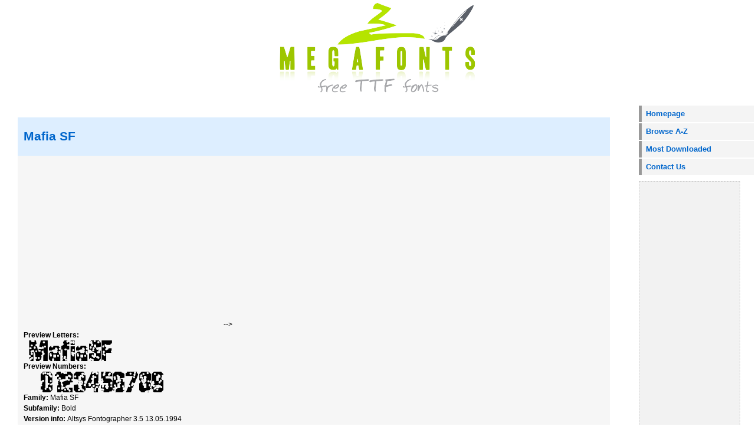

--- FILE ---
content_type: text/html; charset=UTF-8
request_url: https://megafonts.net/view/diamondheavysf-bold_108156
body_size: 2834
content:
<!DOCTYPE html PUBLIC "-//W3C//DTD XHTML 1.0 Transitional//EN" "http://www.w3.org/TR/xhtml1/DTD/xhtml1-transitional.dtd">
<html xmlns="http://www.w3.org/1999/xhtml">
<head>
<meta http-equiv="Content-Type" content="text/html; charset=utf-8" />
<title>Mafia SF Altsys Fontographer 3.5  13.05.1994 Preview & Download</title>
<meta name="google-site-verification" content="p-WlOL8npuyu-otyp0Nxmwi_b9DTQdgmhIEFy0hbzH0" />
<meta name="keywords" content="Mafia SF Altsys Fontographer 3.5  13.05.1994 free ttf true type fonts download" />
<meta name="description" content="View and Download Mafia SF Altsys Fontographer 3.5  13.05.1994" />
<meta name="robots" content="all"/>






<base href="https://megafonts.net/" />
<link href="megafonts_style.css" rel="stylesheet" type="text/css" />


	<!-- Load Fonts -->
	<link rel="stylesheet" href="//fonts.googleapis.com/css?family=PT+Sans:regular,bold" type="text/css" />
	<!-- Load jQuery library -->
	<script type="text/javascript" src="//ajax.googleapis.com/ajax/libs/jquery/1.7.1/jquery.min.js"></script>
	<!-- Load custom js -->
	<script type="text/javascript" src="scripts/custom.js"></script>
	
<link href="css/rating.css" rel="stylesheet" type="text/css">

<script type="text/javascript" src="js/rating.js"></script>
 
<script language="javascript" type="text/javascript">
$(function() {
    $("#rating_star").codexworld_rating_widget({
        starLength: '5',
        initialValue: '',
        callbackFunctionName: 'processRating',
        imageDirectory: 'images/',
        inputAttr: 'postID'
    });
});

function processRating(val, attrVal){
    $.ajax({
        type: 'POST',
        url: 'rating/',
        data: 'postID='+attrVal+'&ratingPoints='+val,
        dataType: 'json',
        success : function(data) {
            if (data.status == 'ok') {
                //alert('You have rated '+val+' this font');
                $('#avgrat').text(data.average_rating);
                $('#totalrat').text(data.rating_number);
            }else{
                alert('Some problem occured, please try again.');
            }
        }
    });
}
</script>
<style type="text/css">
    .overall-rating{font-size: 14px;margin-top: 5px;color: #8e8d8d;}
</style>

</head>
<body>
<div id="templatemo_container_wrapper">
	<!-- <div class="templatemo_spacer"></div> -->
<div id="templatemo_container">
<!-- <div id="templatemo_top"> <a href="https://megafonts.net" target="_parent">Home</a> | <a href="contact/">Contact</a></div> -->
  <div id="templatemo_header">
      <div id="inner_header">
        <div id="templatemo_site_title"></div>
          <div id="templatemo_site_slogan"><br />
	
		  </div>
		
<!-- mf2 -->

      </div>
  </div>


<meta property="og:title" content="Mafia SF" />
<meta property="og:url" content="https://megafonts.net/view/diamondheavysf-bold_108156" />
<meta property="og:site_name" content="Megafonts.net" />
<meta property="og:description" content="View and Download Mafia SF Altsys Fontographer 3.5  13.05.1994">
<meta property="og:image" content="https://megafonts.net/images/fonts/m/MafiaSF.png" />
<div id="templatemo_left_column">
 		<div class="text_area" align="justify">

			
			
			


	
	
	<div class="section_box2">
        <div class="post_title"><h2>Mafia SF </h2></div>
        <div class="text_area">
			<div class="auto-style2">
				
			

<!--
<script async src="//pagead2.googlesyndication.com/pagead/js/adsbygoogle.js"></script>
<!-- mf_cuad -->
<ins class="adsbygoogle"
     style="display:inline-block;width:336px;height:280px"
     data-ad-client="ca-pub-8741822841051305"
     data-ad-slot="3781261068"></ins>
<script>
(adsbygoogle = window.adsbygoogle || []).push({});
</script>

-->

<br/>	
				
				
				
				
				
				
	<strong>Preview Letters:</strong><br />
        <img src="images/fonts/m/MafiaSF.png" alt="Mafia SF preview" title="Mafia SF preview" class="auto-style1" /><br />
				<strong>Preview Numbers:</strong><br />
        <img src="images/fonts/m/MafiaSF_n.png" alt="Mafia SF preview" title="Mafia SF preview" class="auto-style1" /><br />
				<strong>Family: </strong>Mafia SF<br />
				<strong>Subfamily: </strong>Bold<br />
				<strong>Version info: </strong>Altsys Fontographer 3.5  13.05.1994<br />
				<strong>Postscript Name: </strong>DiamondHeavySF-Bold<br />
				<input name="rating" value="0" id="rating_star" type="hidden" postID="" />
    <div class="overall-rating">(Average Rating <span id="avgrat"></span>
Based on <span id="totalrat"></span>  rating)</span></div><br />
			<!--	<strong>Tags: </strong>lucida, italic, demibold, sans<br />		-->
				
				
				
				
				
				
				
				
				
				
				<!-- index.php?section=download -->
				
<form method="POST" action="https://megafonts.net/view/diamondheavysf-bold_108156">
<input type="hidden" name="CSRF" id="CSRF" value="be641fa9f734e713f8fc3ddf75d6c1f3" /> 
<input type="hidden" name="id" id="id" value="108156" /> 
<img src="captcha.php" id="captcha" /><br/>


<!-- CHANGE TEXT LINK -->
<a href="#" onclick="
    document.getElementById('captcha').src='captcha.php?'+Math.random();
    document.getElementById('captcha-form').focus();"
    id="change-image">Not readable? Change text.</a><br/>Write the Captcha:<br><input type="text" name="captcha" id="captcha-form" autocomplete="off" /><br/>

<button name="submit" type="submit" value="Download File"><b>Download File</b></button>

</form>

		
   	    	</div>
   	    
        </div>
      	</div>
	
		<div class="post_title"><h2>Related fonts:</h2></div>
	
	
		
	<div class="section_box2">
	<img src="images/fonts/u/URANIUMMAFIA.png" alt="URANIUM MAFIA preview" title="URANIUM MAFIA preview" class="auto-style1" /><br />
		<div class="publish_date"><h3><a href="view/uraniummafia_5669">URANIUM MAFIA Version 1.000</a></h3></br>
		
		</div> 
		</div>
		
	
	
		
	<div class="section_box2">
	<img src="images/fonts/w/WontonbyDaFontMafia.png" alt="Wonton by Da Font Mafia preview" title="Wonton by Da Font Mafia preview" class="auto-style1" /><br />
		<div class="publish_date"><h3><a href="view/wontonbydafontmafia_7324">Wonton by Da Font Mafia Macromedia Fontographer 4.1 11/14/97</a></h3></br>
		
		</div> 
		</div>
		
	
	
	
		
	
	
	
	
	
	
        
       
       
        </div>
      </div>


<div id="templatemo_right_column">
           
            <ul class="templatemo_menu">
              <li><a href="//www.megafonts.net">Homepage</a></li>
           <!--  <li><a href="search/">Advanced Search</a></li> -->
			  <li><a href="navigate/">Browse A-Z</a></li>
              <li><a href="topten/">Most Downloaded</a></li>
           <!--   <li><a href="submit/">Submit a Font</a></li> -->
              <li><a href="contact/">Contact Us</a></li>
              </ul>
          
       
          <div class="section_box" align="justify">
          <div class="subtitle"></div>
         
<script async src="//pagead2.googlesyndication.com/pagead/js/adsbygoogle.js"></script>
<!-- mf_der_1 -->
<ins class="adsbygoogle"
     style="display:inline-block;width:160px;height:600px"
     data-ad-client="ca-pub-8741822841051305"
     data-ad-slot="2304527862"></ins>
<script>
(adsbygoogle = window.adsbygoogle || []).push({});
</script>
</div>
          
		  

		  
		  
		  
		  
		  
          <div class="section_box">
            <div class="subtitle"></div>
			
             
			  
 </div>
    </div>



<div id="templatemo_footer">
    All fonts are their respective authors property and are to the best of our knowledge, either freeware, demo versions or shareware. If anyone knows otherwise please notify us.
	
	</br>
     
    </div>
</div>

<div class="templatemo_spacer"></div>
</div>
<script defer src="https://static.cloudflareinsights.com/beacon.min.js/vcd15cbe7772f49c399c6a5babf22c1241717689176015" integrity="sha512-ZpsOmlRQV6y907TI0dKBHq9Md29nnaEIPlkf84rnaERnq6zvWvPUqr2ft8M1aS28oN72PdrCzSjY4U6VaAw1EQ==" data-cf-beacon='{"version":"2024.11.0","token":"15967570415e41e49ef57a01b08f89c7","r":1,"server_timing":{"name":{"cfCacheStatus":true,"cfEdge":true,"cfExtPri":true,"cfL4":true,"cfOrigin":true,"cfSpeedBrain":true},"location_startswith":null}}' crossorigin="anonymous"></script>
</body>
<script>
  (function(i,s,o,g,r,a,m){i['GoogleAnalyticsObject']=r;i[r]=i[r]||function(){
  (i[r].q=i[r].q||[]).push(arguments)},i[r].l=1*new Date();a=s.createElement(o),
  m=s.getElementsByTagName(o)[0];a.async=1;a.src=g;m.parentNode.insertBefore(a,m)
  })(window,document,'script','https://www.google-analytics.com/analytics.js','ga');

  ga('create', 'UA-76519620-1', 'auto');
  ga('send', 'pageview');

</script>

</html>



--- FILE ---
content_type: text/html; charset=utf-8
request_url: https://www.google.com/recaptcha/api2/aframe
body_size: 271
content:
<!DOCTYPE HTML><html><head><meta http-equiv="content-type" content="text/html; charset=UTF-8"></head><body><script nonce="6H9BH_Fd0LXqbML_G1vkRw">/** Anti-fraud and anti-abuse applications only. See google.com/recaptcha */ try{var clients={'sodar':'https://pagead2.googlesyndication.com/pagead/sodar?'};window.addEventListener("message",function(a){try{if(a.source===window.parent){var b=JSON.parse(a.data);var c=clients[b['id']];if(c){var d=document.createElement('img');d.src=c+b['params']+'&rc='+(localStorage.getItem("rc::a")?sessionStorage.getItem("rc::b"):"");window.document.body.appendChild(d);sessionStorage.setItem("rc::e",parseInt(sessionStorage.getItem("rc::e")||0)+1);localStorage.setItem("rc::h",'1768453126657');}}}catch(b){}});window.parent.postMessage("_grecaptcha_ready", "*");}catch(b){}</script></body></html>

--- FILE ---
content_type: text/css
request_url: https://megafonts.net/megafonts_style.css
body_size: 1125
content:
/*
CSS Credit: http://www.templatemo.com/
*/
body {
	margin:0;
	padding:0;
	line-height: 1.5em;
	font-family: Verdana, Helvetica, Arial;
	font-size: 12px;
	color: #ffffff;
	background-color:#ffffff;
}
a:link, a:visited { color: #0066CC; text-decoration: none} 
a:active, a:hover { color: #008800; text-decoration: underline}




div#main_search {
	width: 600px;
	margin: 0px auto 0px auto;
}
.title {
	line-height: 1.2em;
	position: relative;
	margin-left: 40px;
}
div.icon {
	margin-top: 4px;
	float: left;
	width: 31px;
	height: 30px;
	background-image: url(../images/magnify.gif);
	background-repeat: no-repeat;
	-webkit-transition-property: background-position, color;
	-webkit-transition-duration: .2s, .1s;
	-webkit-transition-timing-function: linear, linear;
	-moz-transition-property: background-position, color;
	-moz-transition-duration: .2s, .1s;
	-ms-transition-duration: .2s, .1s;
	-ms-transition-timing-property: linear, linear;
	-o-transition-property: background-position, color;
	-o-transition-duration: .2s, .1s;
	-o-transition-timing-property: linear, linear;
	transition-property: background-position, color;
	transition-duration: .2s, .1s;
	transition-timing-property: linear, linear;
}
div.icon:hover {
	background-position: 0px -30px;
	cursor: pointer;
}
input#search {
	width: 550px;
	height: 25px;
	padding: 5px;
	margin-top: 0px;
	margin-bottom: 0px;
	-webkit-border-radius: 2px;
	-moz-border-radius: 2px;
	border-radius: 2px;
	outline: none;
	border: 1px solid #ababab;
	font-size: 20px;
	line-height: 25px;
	color: #ababab;
}
input#search:hover, input#search:focus {
	color: #3b3b3b;
	border: 1px solid #36a2d2;
	-moz-box-shadow: 0 1px 3px rgba(0, 0, 0, 0.25) inset, 0 1px 0 rgba(255, 255, 255, 1);
	-webkit-box-shadow: 0 1px 3px rgba(0, 0, 0, 0.25) inset, 0 1px 0 rgba(255, 255, 255, 1);
	box-shadow: 0 1px 3px rgba(0, 0, 0, 0.25) inset, 0 1px 0 rgba(255, 255, 255, 1);
}
h4#results-text {
	display: none;
}
ul#results {
	display: none;
	width: 560px;
	margin-top: 4px;
	border: 1px solid #ababab;
	-webkit-border-radius: 2px;
	-moz-border-radius: 2px;
	border-radius: 2px;
	-webkit-box-shadow: rgba(0, 0, 0, .15) 0 1px 3px;
	-moz-box-shadow: rgba(0,0,0,.15) 0 1px 3px;
	box-shadow: rgba(0, 0, 0, .15) 0 1px 3px;
}
ul#results li {
	padding: 8px;
	cursor: pointer;
	border-top: 1px solid #cdcdcd;
	transition: background-color .3s ease-in-out;
	-moz-transition: background-color .3s ease-in-out;
	-webkit-transition: background-color .3s ease-in-out;
}
ul#results li:hover {
	background-color: #F7F7F7;
}
ul#results li:first-child {
	border-top: none;
}
ul#results li h3, ul#results li h4 {
	transition: color .3s ease-in-out;
	-moz-transition: color .3s ease-in-out;
	-webkit-transition: color .3s ease-in-out;
	color: #616161;
	line-height: 1.2em;
}
ul#results li:hover h3, ul#results li:hover h4  {
	color: #3b3b3b;
	font-weight: bold;
}









#templatemo_container_wrapper {
	background-color:#FFFFFF;
}
#templatemo_container {
	width: 100%;
	margin: 0px auto;
	background-color:#ffffff;
}
#templatemo_top {
	clear: left;
	height: 25px;	/* 'padding-top' + 'height' must be equal to the 'background image height' */
	padding-top: 42px;
	padding-left: 30px;
	background-color:#ffffff;
}
#templatemo_header {
	clear: left;
	height: 179px;
	text-align: center;
	background-color:#ffffff;
}
#inner_header {
	height: 160px;
	background: url(images/logo_header_5.png) no-repeat center center;
}
#templatemo_left_column {
	clear: left;
	float: left;
	width: 80%;
	padding-left: 20px;
}
#templatemo_right_column {
	float: right;
	width: 15%;
	padding-right: 15px;
}
#templatemo_footer {
	clear: both;
	padding-top: 18px;
	height: 37px;
	text-align: center;
	font-size: 11px;
	background-color:#ffffff;
	color: #666666;
}
#templatemo_footer a {
	color: #666666;
}
#templatemo_site_title {
	padding-top: 65px;
	font-weight: bold;
	font-size: 32px;
	color: #FFFFFF;
}
#templatemo_site_slogan {
	padding-top: 14px;
	font-weight: bold;
	font-size: 13px;
	color: #AAFFFF;
}
.templatemo_spacer {
	clear: left;
	height: 18px;
}
.templatemo_pic {
	float: left;
	margin-right: 10px;
	margin-bottom: 10px;
	border: 1px solid #000000;
}
.section_box {
	margin: 10px;
	padding: 10px;
	border: 1px dashed #CCCCCC;
	color: #999999;
	background: #F2F2F2;
}
.section_box2 {
	clear: left;
	margin-top: 10px;
	background: #F6F6F6;
	color: #000000;
}
.text_area {
	padding: 10px;
}
.publish_date {
	clear: both;
	margin-top: 10px;
	color: #999999;
	font-size: 11px;
	font-weight: bold;
}
.title {
	padding-bottom: 12px;
	font-size: 18px;
	font-weight: bold;
	color: #0066CC;
}
.subtitle {
	padding-bottom: 6px;
	font-size: 14px;
	font-weight: bold;
	color: #666666;
}
.post_title {
	padding: 6px;
	padding-left: 10px;
	background: #DDEEFF;
	font-size: 14px;
	font-weight: bold;
	color: #0066CC;
}
.templatemo_menu {
	list-style-type: none;
	margin: 10px;
	margin-top: 0px;
	padding: 0px;
	width: 195px;
}
.templatemo_menu li a{
	background: #F4F4F4 url(images/button_default.gif) no-repeat;
	font-size: 13px;
	font-weight: bold;
	color: #0066CC;
	display: block;
	width: auto;
	margin-bottom: 2px;
	padding: 5px;
	padding-left: 12px;
	text-decoration: none;
}
* html .templatemo_menu li a{ 
	width: 190px;
}
.templatemo_menu li a:visited, .templatemo_menu li a:active{
	color: #0066CC;
}
.templatemo_menu li a:hover{
	background: #EEEEEE url(images/button_active.gif) no-repeat;
	color: #FF3333;
}

--- FILE ---
content_type: text/plain
request_url: https://www.google-analytics.com/j/collect?v=1&_v=j102&a=1753879694&t=pageview&_s=1&dl=https%3A%2F%2Fmegafonts.net%2Fview%2Fdiamondheavysf-bold_108156&ul=en-us%40posix&dt=Mafia%20SF%20Altsys%20Fontographer%203.5%2013.05.1994%20Preview%20%26%20Download&sr=1280x720&vp=1280x720&_u=IEBAAEABAAAAACAAI~&jid=369488655&gjid=1647943737&cid=1511376739.1768453126&tid=UA-76519620-1&_gid=1974641564.1768453126&_r=1&_slc=1&z=1151900593
body_size: -449
content:
2,cG-GQW3BEYNYY